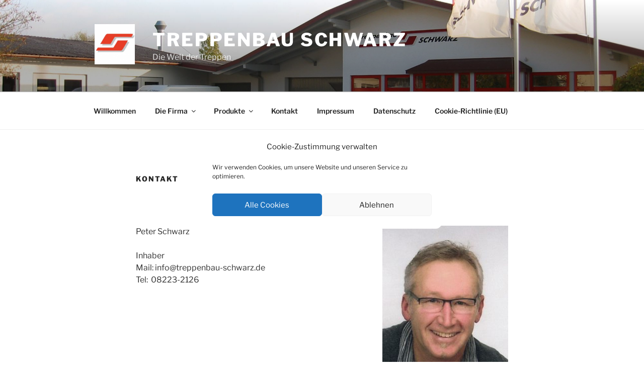

--- FILE ---
content_type: text/css
request_url: http://treppenbau-schwarz.de/wp-content/uploads/omgf/kirki_google_fonts/kirki_google_fonts.css?ver=1664187632
body_size: 1744
content:
/**
 * Auto Generated by OMGF
 * @author: Daan van den Bergh
 * @url: https://daan.dev
 */

@font-face {
    font-family: 'Libre Franklin';
    font-style: normal;
    font-weight: 600;
    font-display: swap;
    src:     url('http://treppenbau-schwarz.de/wp-content/uploads/omgf/kirki_google_fonts/libre-franklin-normal-latin-ext.woff2') format('woff2');
    unicode-range: U+0100-024F, U+0259, U+1E00-1EFF, U+2020, U+20A0-20AB, U+20AD-20CF, U+2113, U+2C60-2C7F, U+A720-A7FF;
}
@font-face {
    font-family: 'Libre Franklin';
    font-style: normal;
    font-weight: 600;
    font-display: swap;
    src:     url('http://treppenbau-schwarz.de/wp-content/uploads/omgf/kirki_google_fonts/libre-franklin-normal-latin.woff2') format('woff2');
    unicode-range: U+0000-00FF, U+0131, U+0152-0153, U+02BB-02BC, U+02C6, U+02DA, U+02DC, U+2000-206F, U+2074, U+20AC, U+2122, U+2191, U+2193, U+2212, U+2215, U+FEFF, U+FFFD;
}
@font-face {
    font-family: 'Libre Franklin';
    font-style: normal;
    font-weight: 800;
    font-display: swap;
    src:     url('http://treppenbau-schwarz.de/wp-content/uploads/omgf/kirki_google_fonts/libre-franklin-normal-latin-ext.woff2') format('woff2');
    unicode-range: U+0100-024F, U+0259, U+1E00-1EFF, U+2020, U+20A0-20AB, U+20AD-20CF, U+2113, U+2C60-2C7F, U+A720-A7FF;
}
@font-face {
    font-family: 'Libre Franklin';
    font-style: normal;
    font-weight: 800;
    font-display: swap;
    src:     url('http://treppenbau-schwarz.de/wp-content/uploads/omgf/kirki_google_fonts/libre-franklin-normal-latin.woff2') format('woff2');
    unicode-range: U+0000-00FF, U+0131, U+0152-0153, U+02BB-02BC, U+02C6, U+02DA, U+02DC, U+2000-206F, U+2074, U+20AC, U+2122, U+2191, U+2193, U+2212, U+2215, U+FEFF, U+FFFD;
}
